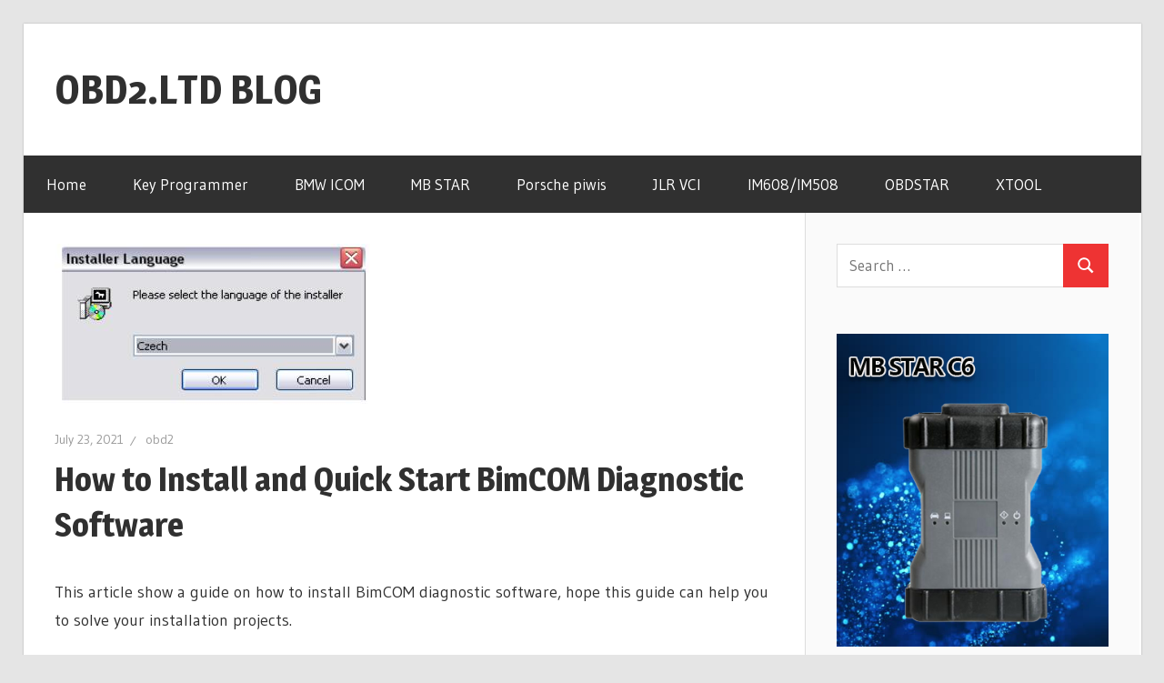

--- FILE ---
content_type: text/html; charset=UTF-8
request_url: https://blog.obd2.ltd/how-to-install-and-quick-start-bimcom-diagnostic-software-2/
body_size: 52821
content:
<!DOCTYPE html>
<html lang="en-US" xmlns:fb="https://www.facebook.com/2008/fbml" xmlns:addthis="https://www.addthis.com/help/api-spec" >

<head>
<meta charset="UTF-8">
<meta name="viewport" content="width=device-width, initial-scale=1">
<link rel="profile" href="http://gmpg.org/xfn/11">
<link rel="pingback" href="https://blog.obd2.ltd/xmlrpc.php">

<script
  type="text/javascript"
  src="https://app.termly.io/resource-blocker/7d78d2a1-862d-496b-bbef-13e54079511e?autoBlock=on"
></script>

<title>How to Install and Quick Start BimCOM Diagnostic Software &#8211; OBD2.LTD BLOG</title>
<meta name='robots' content='max-image-preview:large' />
	<style>img:is([sizes="auto" i], [sizes^="auto," i]) { contain-intrinsic-size: 3000px 1500px }</style>
	<link rel='dns-prefetch' href='//s7.addthis.com' />
<link rel='dns-prefetch' href='//fonts.googleapis.com' />
<link rel="alternate" type="application/rss+xml" title="OBD2.LTD BLOG &raquo; Feed" href="https://blog.obd2.ltd/feed/" />
<link rel="alternate" type="application/rss+xml" title="OBD2.LTD BLOG &raquo; Comments Feed" href="https://blog.obd2.ltd/comments/feed/" />
<link rel="alternate" type="application/rss+xml" title="OBD2.LTD BLOG &raquo; How to Install and Quick Start BimCOM Diagnostic Software Comments Feed" href="https://blog.obd2.ltd/how-to-install-and-quick-start-bimcom-diagnostic-software-2/feed/" />
<script type="text/javascript">
/* <![CDATA[ */
window._wpemojiSettings = {"baseUrl":"https:\/\/s.w.org\/images\/core\/emoji\/16.0.1\/72x72\/","ext":".png","svgUrl":"https:\/\/s.w.org\/images\/core\/emoji\/16.0.1\/svg\/","svgExt":".svg","source":{"concatemoji":"https:\/\/blog.obd2.ltd\/wp-includes\/js\/wp-emoji-release.min.js?ver=6.8.2"}};
/*! This file is auto-generated */
!function(s,n){var o,i,e;function c(e){try{var t={supportTests:e,timestamp:(new Date).valueOf()};sessionStorage.setItem(o,JSON.stringify(t))}catch(e){}}function p(e,t,n){e.clearRect(0,0,e.canvas.width,e.canvas.height),e.fillText(t,0,0);var t=new Uint32Array(e.getImageData(0,0,e.canvas.width,e.canvas.height).data),a=(e.clearRect(0,0,e.canvas.width,e.canvas.height),e.fillText(n,0,0),new Uint32Array(e.getImageData(0,0,e.canvas.width,e.canvas.height).data));return t.every(function(e,t){return e===a[t]})}function u(e,t){e.clearRect(0,0,e.canvas.width,e.canvas.height),e.fillText(t,0,0);for(var n=e.getImageData(16,16,1,1),a=0;a<n.data.length;a++)if(0!==n.data[a])return!1;return!0}function f(e,t,n,a){switch(t){case"flag":return n(e,"\ud83c\udff3\ufe0f\u200d\u26a7\ufe0f","\ud83c\udff3\ufe0f\u200b\u26a7\ufe0f")?!1:!n(e,"\ud83c\udde8\ud83c\uddf6","\ud83c\udde8\u200b\ud83c\uddf6")&&!n(e,"\ud83c\udff4\udb40\udc67\udb40\udc62\udb40\udc65\udb40\udc6e\udb40\udc67\udb40\udc7f","\ud83c\udff4\u200b\udb40\udc67\u200b\udb40\udc62\u200b\udb40\udc65\u200b\udb40\udc6e\u200b\udb40\udc67\u200b\udb40\udc7f");case"emoji":return!a(e,"\ud83e\udedf")}return!1}function g(e,t,n,a){var r="undefined"!=typeof WorkerGlobalScope&&self instanceof WorkerGlobalScope?new OffscreenCanvas(300,150):s.createElement("canvas"),o=r.getContext("2d",{willReadFrequently:!0}),i=(o.textBaseline="top",o.font="600 32px Arial",{});return e.forEach(function(e){i[e]=t(o,e,n,a)}),i}function t(e){var t=s.createElement("script");t.src=e,t.defer=!0,s.head.appendChild(t)}"undefined"!=typeof Promise&&(o="wpEmojiSettingsSupports",i=["flag","emoji"],n.supports={everything:!0,everythingExceptFlag:!0},e=new Promise(function(e){s.addEventListener("DOMContentLoaded",e,{once:!0})}),new Promise(function(t){var n=function(){try{var e=JSON.parse(sessionStorage.getItem(o));if("object"==typeof e&&"number"==typeof e.timestamp&&(new Date).valueOf()<e.timestamp+604800&&"object"==typeof e.supportTests)return e.supportTests}catch(e){}return null}();if(!n){if("undefined"!=typeof Worker&&"undefined"!=typeof OffscreenCanvas&&"undefined"!=typeof URL&&URL.createObjectURL&&"undefined"!=typeof Blob)try{var e="postMessage("+g.toString()+"("+[JSON.stringify(i),f.toString(),p.toString(),u.toString()].join(",")+"));",a=new Blob([e],{type:"text/javascript"}),r=new Worker(URL.createObjectURL(a),{name:"wpTestEmojiSupports"});return void(r.onmessage=function(e){c(n=e.data),r.terminate(),t(n)})}catch(e){}c(n=g(i,f,p,u))}t(n)}).then(function(e){for(var t in e)n.supports[t]=e[t],n.supports.everything=n.supports.everything&&n.supports[t],"flag"!==t&&(n.supports.everythingExceptFlag=n.supports.everythingExceptFlag&&n.supports[t]);n.supports.everythingExceptFlag=n.supports.everythingExceptFlag&&!n.supports.flag,n.DOMReady=!1,n.readyCallback=function(){n.DOMReady=!0}}).then(function(){return e}).then(function(){var e;n.supports.everything||(n.readyCallback(),(e=n.source||{}).concatemoji?t(e.concatemoji):e.wpemoji&&e.twemoji&&(t(e.twemoji),t(e.wpemoji)))}))}((window,document),window._wpemojiSettings);
/* ]]> */
</script>
<link rel='stylesheet' id='wellington-theme-fonts-css' href='https://fonts.googleapis.com/css?family=Gudea%3A400%2C400italic%2C700%2C700italic%7CMagra%3A400%2C400italic%2C700%2C700italic&#038;subset=latin%2Clatin-ext&#038;display=swap&#038;ver=20201110' type='text/css' media='all' />
<style id='wp-emoji-styles-inline-css' type='text/css'>

	img.wp-smiley, img.emoji {
		display: inline !important;
		border: none !important;
		box-shadow: none !important;
		height: 1em !important;
		width: 1em !important;
		margin: 0 0.07em !important;
		vertical-align: -0.1em !important;
		background: none !important;
		padding: 0 !important;
	}
</style>
<link rel='stylesheet' id='wp-block-library-css' href='https://blog.obd2.ltd/wp-includes/css/dist/block-library/style.min.css?ver=6.8.2' type='text/css' media='all' />
<style id='classic-theme-styles-inline-css' type='text/css'>
/*! This file is auto-generated */
.wp-block-button__link{color:#fff;background-color:#32373c;border-radius:9999px;box-shadow:none;text-decoration:none;padding:calc(.667em + 2px) calc(1.333em + 2px);font-size:1.125em}.wp-block-file__button{background:#32373c;color:#fff;text-decoration:none}
</style>
<style id='global-styles-inline-css' type='text/css'>
:root{--wp--preset--aspect-ratio--square: 1;--wp--preset--aspect-ratio--4-3: 4/3;--wp--preset--aspect-ratio--3-4: 3/4;--wp--preset--aspect-ratio--3-2: 3/2;--wp--preset--aspect-ratio--2-3: 2/3;--wp--preset--aspect-ratio--16-9: 16/9;--wp--preset--aspect-ratio--9-16: 9/16;--wp--preset--color--black: #000000;--wp--preset--color--cyan-bluish-gray: #abb8c3;--wp--preset--color--white: #ffffff;--wp--preset--color--pale-pink: #f78da7;--wp--preset--color--vivid-red: #cf2e2e;--wp--preset--color--luminous-vivid-orange: #ff6900;--wp--preset--color--luminous-vivid-amber: #fcb900;--wp--preset--color--light-green-cyan: #7bdcb5;--wp--preset--color--vivid-green-cyan: #00d084;--wp--preset--color--pale-cyan-blue: #8ed1fc;--wp--preset--color--vivid-cyan-blue: #0693e3;--wp--preset--color--vivid-purple: #9b51e0;--wp--preset--color--primary: #ee3333;--wp--preset--color--secondary: #d51a1a;--wp--preset--color--tertiary: #bb0000;--wp--preset--color--accent: #3333ee;--wp--preset--color--highlight: #eeee33;--wp--preset--color--light-gray: #fafafa;--wp--preset--color--gray: #999999;--wp--preset--color--dark-gray: #303030;--wp--preset--gradient--vivid-cyan-blue-to-vivid-purple: linear-gradient(135deg,rgba(6,147,227,1) 0%,rgb(155,81,224) 100%);--wp--preset--gradient--light-green-cyan-to-vivid-green-cyan: linear-gradient(135deg,rgb(122,220,180) 0%,rgb(0,208,130) 100%);--wp--preset--gradient--luminous-vivid-amber-to-luminous-vivid-orange: linear-gradient(135deg,rgba(252,185,0,1) 0%,rgba(255,105,0,1) 100%);--wp--preset--gradient--luminous-vivid-orange-to-vivid-red: linear-gradient(135deg,rgba(255,105,0,1) 0%,rgb(207,46,46) 100%);--wp--preset--gradient--very-light-gray-to-cyan-bluish-gray: linear-gradient(135deg,rgb(238,238,238) 0%,rgb(169,184,195) 100%);--wp--preset--gradient--cool-to-warm-spectrum: linear-gradient(135deg,rgb(74,234,220) 0%,rgb(151,120,209) 20%,rgb(207,42,186) 40%,rgb(238,44,130) 60%,rgb(251,105,98) 80%,rgb(254,248,76) 100%);--wp--preset--gradient--blush-light-purple: linear-gradient(135deg,rgb(255,206,236) 0%,rgb(152,150,240) 100%);--wp--preset--gradient--blush-bordeaux: linear-gradient(135deg,rgb(254,205,165) 0%,rgb(254,45,45) 50%,rgb(107,0,62) 100%);--wp--preset--gradient--luminous-dusk: linear-gradient(135deg,rgb(255,203,112) 0%,rgb(199,81,192) 50%,rgb(65,88,208) 100%);--wp--preset--gradient--pale-ocean: linear-gradient(135deg,rgb(255,245,203) 0%,rgb(182,227,212) 50%,rgb(51,167,181) 100%);--wp--preset--gradient--electric-grass: linear-gradient(135deg,rgb(202,248,128) 0%,rgb(113,206,126) 100%);--wp--preset--gradient--midnight: linear-gradient(135deg,rgb(2,3,129) 0%,rgb(40,116,252) 100%);--wp--preset--font-size--small: 13px;--wp--preset--font-size--medium: 20px;--wp--preset--font-size--large: 36px;--wp--preset--font-size--x-large: 42px;--wp--preset--spacing--20: 0.44rem;--wp--preset--spacing--30: 0.67rem;--wp--preset--spacing--40: 1rem;--wp--preset--spacing--50: 1.5rem;--wp--preset--spacing--60: 2.25rem;--wp--preset--spacing--70: 3.38rem;--wp--preset--spacing--80: 5.06rem;--wp--preset--shadow--natural: 6px 6px 9px rgba(0, 0, 0, 0.2);--wp--preset--shadow--deep: 12px 12px 50px rgba(0, 0, 0, 0.4);--wp--preset--shadow--sharp: 6px 6px 0px rgba(0, 0, 0, 0.2);--wp--preset--shadow--outlined: 6px 6px 0px -3px rgba(255, 255, 255, 1), 6px 6px rgba(0, 0, 0, 1);--wp--preset--shadow--crisp: 6px 6px 0px rgba(0, 0, 0, 1);}:where(.is-layout-flex){gap: 0.5em;}:where(.is-layout-grid){gap: 0.5em;}body .is-layout-flex{display: flex;}.is-layout-flex{flex-wrap: wrap;align-items: center;}.is-layout-flex > :is(*, div){margin: 0;}body .is-layout-grid{display: grid;}.is-layout-grid > :is(*, div){margin: 0;}:where(.wp-block-columns.is-layout-flex){gap: 2em;}:where(.wp-block-columns.is-layout-grid){gap: 2em;}:where(.wp-block-post-template.is-layout-flex){gap: 1.25em;}:where(.wp-block-post-template.is-layout-grid){gap: 1.25em;}.has-black-color{color: var(--wp--preset--color--black) !important;}.has-cyan-bluish-gray-color{color: var(--wp--preset--color--cyan-bluish-gray) !important;}.has-white-color{color: var(--wp--preset--color--white) !important;}.has-pale-pink-color{color: var(--wp--preset--color--pale-pink) !important;}.has-vivid-red-color{color: var(--wp--preset--color--vivid-red) !important;}.has-luminous-vivid-orange-color{color: var(--wp--preset--color--luminous-vivid-orange) !important;}.has-luminous-vivid-amber-color{color: var(--wp--preset--color--luminous-vivid-amber) !important;}.has-light-green-cyan-color{color: var(--wp--preset--color--light-green-cyan) !important;}.has-vivid-green-cyan-color{color: var(--wp--preset--color--vivid-green-cyan) !important;}.has-pale-cyan-blue-color{color: var(--wp--preset--color--pale-cyan-blue) !important;}.has-vivid-cyan-blue-color{color: var(--wp--preset--color--vivid-cyan-blue) !important;}.has-vivid-purple-color{color: var(--wp--preset--color--vivid-purple) !important;}.has-black-background-color{background-color: var(--wp--preset--color--black) !important;}.has-cyan-bluish-gray-background-color{background-color: var(--wp--preset--color--cyan-bluish-gray) !important;}.has-white-background-color{background-color: var(--wp--preset--color--white) !important;}.has-pale-pink-background-color{background-color: var(--wp--preset--color--pale-pink) !important;}.has-vivid-red-background-color{background-color: var(--wp--preset--color--vivid-red) !important;}.has-luminous-vivid-orange-background-color{background-color: var(--wp--preset--color--luminous-vivid-orange) !important;}.has-luminous-vivid-amber-background-color{background-color: var(--wp--preset--color--luminous-vivid-amber) !important;}.has-light-green-cyan-background-color{background-color: var(--wp--preset--color--light-green-cyan) !important;}.has-vivid-green-cyan-background-color{background-color: var(--wp--preset--color--vivid-green-cyan) !important;}.has-pale-cyan-blue-background-color{background-color: var(--wp--preset--color--pale-cyan-blue) !important;}.has-vivid-cyan-blue-background-color{background-color: var(--wp--preset--color--vivid-cyan-blue) !important;}.has-vivid-purple-background-color{background-color: var(--wp--preset--color--vivid-purple) !important;}.has-black-border-color{border-color: var(--wp--preset--color--black) !important;}.has-cyan-bluish-gray-border-color{border-color: var(--wp--preset--color--cyan-bluish-gray) !important;}.has-white-border-color{border-color: var(--wp--preset--color--white) !important;}.has-pale-pink-border-color{border-color: var(--wp--preset--color--pale-pink) !important;}.has-vivid-red-border-color{border-color: var(--wp--preset--color--vivid-red) !important;}.has-luminous-vivid-orange-border-color{border-color: var(--wp--preset--color--luminous-vivid-orange) !important;}.has-luminous-vivid-amber-border-color{border-color: var(--wp--preset--color--luminous-vivid-amber) !important;}.has-light-green-cyan-border-color{border-color: var(--wp--preset--color--light-green-cyan) !important;}.has-vivid-green-cyan-border-color{border-color: var(--wp--preset--color--vivid-green-cyan) !important;}.has-pale-cyan-blue-border-color{border-color: var(--wp--preset--color--pale-cyan-blue) !important;}.has-vivid-cyan-blue-border-color{border-color: var(--wp--preset--color--vivid-cyan-blue) !important;}.has-vivid-purple-border-color{border-color: var(--wp--preset--color--vivid-purple) !important;}.has-vivid-cyan-blue-to-vivid-purple-gradient-background{background: var(--wp--preset--gradient--vivid-cyan-blue-to-vivid-purple) !important;}.has-light-green-cyan-to-vivid-green-cyan-gradient-background{background: var(--wp--preset--gradient--light-green-cyan-to-vivid-green-cyan) !important;}.has-luminous-vivid-amber-to-luminous-vivid-orange-gradient-background{background: var(--wp--preset--gradient--luminous-vivid-amber-to-luminous-vivid-orange) !important;}.has-luminous-vivid-orange-to-vivid-red-gradient-background{background: var(--wp--preset--gradient--luminous-vivid-orange-to-vivid-red) !important;}.has-very-light-gray-to-cyan-bluish-gray-gradient-background{background: var(--wp--preset--gradient--very-light-gray-to-cyan-bluish-gray) !important;}.has-cool-to-warm-spectrum-gradient-background{background: var(--wp--preset--gradient--cool-to-warm-spectrum) !important;}.has-blush-light-purple-gradient-background{background: var(--wp--preset--gradient--blush-light-purple) !important;}.has-blush-bordeaux-gradient-background{background: var(--wp--preset--gradient--blush-bordeaux) !important;}.has-luminous-dusk-gradient-background{background: var(--wp--preset--gradient--luminous-dusk) !important;}.has-pale-ocean-gradient-background{background: var(--wp--preset--gradient--pale-ocean) !important;}.has-electric-grass-gradient-background{background: var(--wp--preset--gradient--electric-grass) !important;}.has-midnight-gradient-background{background: var(--wp--preset--gradient--midnight) !important;}.has-small-font-size{font-size: var(--wp--preset--font-size--small) !important;}.has-medium-font-size{font-size: var(--wp--preset--font-size--medium) !important;}.has-large-font-size{font-size: var(--wp--preset--font-size--large) !important;}.has-x-large-font-size{font-size: var(--wp--preset--font-size--x-large) !important;}
:where(.wp-block-post-template.is-layout-flex){gap: 1.25em;}:where(.wp-block-post-template.is-layout-grid){gap: 1.25em;}
:where(.wp-block-columns.is-layout-flex){gap: 2em;}:where(.wp-block-columns.is-layout-grid){gap: 2em;}
:root :where(.wp-block-pullquote){font-size: 1.5em;line-height: 1.6;}
</style>
<link rel='stylesheet' id='wellington-stylesheet-css' href='https://blog.obd2.ltd/wp-content/themes/wellington/style.css?ver=2.1.8' type='text/css' media='all' />
<style id='wellington-stylesheet-inline-css' type='text/css'>
.site-description { position: absolute; clip: rect(1px, 1px, 1px, 1px); width: 1px; height: 1px; overflow: hidden; }
</style>
<link rel='stylesheet' id='wellington-safari-flexbox-fixes-css' href='https://blog.obd2.ltd/wp-content/themes/wellington/assets/css/safari-flexbox-fixes.css?ver=20200420' type='text/css' media='all' />
<style id='akismet-widget-style-inline-css' type='text/css'>

			.a-stats {
				--akismet-color-mid-green: #357b49;
				--akismet-color-white: #fff;
				--akismet-color-light-grey: #f6f7f7;

				max-width: 350px;
				width: auto;
			}

			.a-stats * {
				all: unset;
				box-sizing: border-box;
			}

			.a-stats strong {
				font-weight: 600;
			}

			.a-stats a.a-stats__link,
			.a-stats a.a-stats__link:visited,
			.a-stats a.a-stats__link:active {
				background: var(--akismet-color-mid-green);
				border: none;
				box-shadow: none;
				border-radius: 8px;
				color: var(--akismet-color-white);
				cursor: pointer;
				display: block;
				font-family: -apple-system, BlinkMacSystemFont, 'Segoe UI', 'Roboto', 'Oxygen-Sans', 'Ubuntu', 'Cantarell', 'Helvetica Neue', sans-serif;
				font-weight: 500;
				padding: 12px;
				text-align: center;
				text-decoration: none;
				transition: all 0.2s ease;
			}

			/* Extra specificity to deal with TwentyTwentyOne focus style */
			.widget .a-stats a.a-stats__link:focus {
				background: var(--akismet-color-mid-green);
				color: var(--akismet-color-white);
				text-decoration: none;
			}

			.a-stats a.a-stats__link:hover {
				filter: brightness(110%);
				box-shadow: 0 4px 12px rgba(0, 0, 0, 0.06), 0 0 2px rgba(0, 0, 0, 0.16);
			}

			.a-stats .count {
				color: var(--akismet-color-white);
				display: block;
				font-size: 1.5em;
				line-height: 1.4;
				padding: 0 13px;
				white-space: nowrap;
			}
		
</style>
<link rel='stylesheet' id='addthis_all_pages-css' href='https://blog.obd2.ltd/wp-content/plugins/addthis/frontend/build/addthis_wordpress_public.min.css?ver=6.8.2' type='text/css' media='all' />
<!--[if lt IE 9]>
<script type="text/javascript" src="https://blog.obd2.ltd/wp-content/themes/wellington/assets/js/html5shiv.min.js?ver=3.7.3" id="html5shiv-js"></script>
<![endif]-->
<script type="text/javascript" src="https://blog.obd2.ltd/wp-content/themes/wellington/assets/js/svgxuse.min.js?ver=1.2.6" id="svgxuse-js"></script>
<script type="text/javascript" src="https://s7.addthis.com/js/300/addthis_widget.js?ver=6.8.2#pubid=wp-5145057572a30d0306c6c05069f8ca1e" id="addthis_widget-js"></script>
<link rel="https://api.w.org/" href="https://blog.obd2.ltd/wp-json/" /><link rel="alternate" title="JSON" type="application/json" href="https://blog.obd2.ltd/wp-json/wp/v2/posts/310" /><link rel="EditURI" type="application/rsd+xml" title="RSD" href="https://blog.obd2.ltd/xmlrpc.php?rsd" />
<meta name="generator" content="WordPress 6.8.2" />
<link rel="canonical" href="https://blog.obd2.ltd/how-to-install-and-quick-start-bimcom-diagnostic-software-2/" />
<link rel='shortlink' href='https://blog.obd2.ltd/?p=310' />
<link rel="alternate" title="oEmbed (JSON)" type="application/json+oembed" href="https://blog.obd2.ltd/wp-json/oembed/1.0/embed?url=https%3A%2F%2Fblog.obd2.ltd%2Fhow-to-install-and-quick-start-bimcom-diagnostic-software-2%2F" />
<link rel="alternate" title="oEmbed (XML)" type="text/xml+oembed" href="https://blog.obd2.ltd/wp-json/oembed/1.0/embed?url=https%3A%2F%2Fblog.obd2.ltd%2Fhow-to-install-and-quick-start-bimcom-diagnostic-software-2%2F&#038;format=xml" />
<script data-cfasync="false" type="text/javascript">if (window.addthis_product === undefined) { window.addthis_product = "wpp"; } if (window.wp_product_version === undefined) { window.wp_product_version = "wpp-6.2.7"; } if (window.addthis_share === undefined) { window.addthis_share = {}; } if (window.addthis_config === undefined) { window.addthis_config = {"data_track_clickback":true,"ignore_server_config":true,"ui_atversion":300}; } if (window.addthis_layers === undefined) { window.addthis_layers = {}; } if (window.addthis_layers_tools === undefined) { window.addthis_layers_tools = []; } else {  } if (window.addthis_plugin_info === undefined) { window.addthis_plugin_info = {"info_status":"enabled","cms_name":"WordPress","plugin_name":"Share Buttons by AddThis","plugin_version":"6.2.7","plugin_mode":"WordPress","anonymous_profile_id":"wp-5145057572a30d0306c6c05069f8ca1e","page_info":{"template":"posts","post_type":""},"sharing_enabled_on_post_via_metabox":false}; } 
                    (function() {
                      var first_load_interval_id = setInterval(function () {
                        if (typeof window.addthis !== 'undefined') {
                          window.clearInterval(first_load_interval_id);
                          if (typeof window.addthis_layers !== 'undefined' && Object.getOwnPropertyNames(window.addthis_layers).length > 0) {
                            window.addthis.layers(window.addthis_layers);
                          }
                          if (Array.isArray(window.addthis_layers_tools)) {
                            for (i = 0; i < window.addthis_layers_tools.length; i++) {
                              window.addthis.layers(window.addthis_layers_tools[i]);
                            }
                          }
                        }
                     },1000)
                    }());
                </script>
<!-- Google tag (gtag.js) -->
<script async src="https://www.googletagmanager.com/gtag/js?id=G-CE0SJTYHZY"></script>
<script>
  window.dataLayer = window.dataLayer || [];
  function gtag(){dataLayer.push(arguments);}
  gtag('js', new Date());

  gtag('config', 'G-CE0SJTYHZY');
</script>

</head>

<body class="wp-singular post-template-default single single-post postid-310 single-format-standard wp-embed-responsive wp-theme-wellington post-layout-one-column">

	
	<div id="header-top" class="header-bar-wrap"></div>

	<div id="page" class="hfeed site">

		<a class="skip-link screen-reader-text" href="#content">Skip to content</a>

		
		<header id="masthead" class="site-header clearfix" role="banner">

			<div class="header-main container clearfix">

				<div id="logo" class="site-branding clearfix">

										
			<p class="site-title"><a href="https://blog.obd2.ltd/" rel="home">OBD2.LTD BLOG</a></p>

							
			<p class="site-description">OBD2.ltd OFFICIAL BLOG</p>

		
				</div><!-- .site-branding -->

				<div class="header-widgets clearfix">

					
				</div><!-- .header-widgets -->

			</div><!-- .header-main -->

			

	<div id="main-navigation-wrap" class="primary-navigation-wrap">

		
		<button class="primary-menu-toggle menu-toggle" aria-controls="primary-menu" aria-expanded="false" >
			<svg class="icon icon-menu" aria-hidden="true" role="img"> <use xlink:href="https://blog.obd2.ltd/wp-content/themes/wellington/assets/icons/genericons-neue.svg#menu"></use> </svg><svg class="icon icon-close" aria-hidden="true" role="img"> <use xlink:href="https://blog.obd2.ltd/wp-content/themes/wellington/assets/icons/genericons-neue.svg#close"></use> </svg>			<span class="menu-toggle-text">Navigation</span>
		</button>

		<div class="primary-navigation">

			<nav id="site-navigation" class="main-navigation" role="navigation"  aria-label="Primary Menu">

				<ul id="primary-menu" class="menu"><li id="menu-item-16" class="menu-item menu-item-type-custom menu-item-object-custom menu-item-home menu-item-16"><a href="https://blog.obd2.ltd/">Home</a></li>
<li id="menu-item-18" class="menu-item menu-item-type-custom menu-item-object-custom menu-item-18"><a href="https://www.obd2.ltd/category-8-b0-Car-Key-Programmer.html">Key Programmer</a></li>
<li id="menu-item-19" class="menu-item menu-item-type-custom menu-item-object-custom menu-item-19"><a href="https://www.obd2.ltd/category-162-b0-BMW-ICOM-Tools.html">BMW ICOM</a></li>
<li id="menu-item-21" class="menu-item menu-item-type-custom menu-item-object-custom menu-item-21"><a href="https://www.obd2.ltd/category-163-b0-Mb-Star-Tools.html">MB STAR</a></li>
<li id="menu-item-20" class="menu-item menu-item-type-custom menu-item-object-custom menu-item-20"><a href="https://www.obd2.ltd/category-213-b0-Porsche-Piwis-Tester.html">Porsche piwis</a></li>
<li id="menu-item-22" class="menu-item menu-item-type-custom menu-item-object-custom menu-item-22"><a href="https://www.obd2.ltd/category-209-b0-JLR-Diagnostic-Tools.html">JLR VCI</a></li>
<li id="menu-item-24" class="menu-item menu-item-type-custom menu-item-object-custom menu-item-24"><a href="https://www.obd2.ltd/category-37-b0-Autel.html">IM608/IM508</a></li>
<li id="menu-item-25" class="menu-item menu-item-type-custom menu-item-object-custom menu-item-25"><a href="https://www.obd2.ltd/category-189-b0-Obdstar.html">OBDSTAR</a></li>
<li id="menu-item-26" class="menu-item menu-item-type-custom menu-item-object-custom menu-item-26"><a href="https://www.obd2.ltd/category-190-b0-Xtool.html">XTOOL</a></li>
</ul>			</nav><!-- #site-navigation -->

		</div><!-- .primary-navigation -->

	</div>



		</header><!-- #masthead -->

		
		
		
		
		<div id="content" class="site-content container clearfix">

	<section id="primary" class="content-single content-area">
		<main id="main" class="site-main" role="main">

		
<article id="post-310" class="post-310 post type-post status-publish format-standard has-post-thumbnail hentry category-automobile-repair-software tag-bimcom-diagnostic-software">

	<img width="347" height="180" src="https://blog.obd2.ltd/wp-content/uploads/sites/2/2021/08/How-to-Install-and-Quick-Start-BimCOM-Diagnostic-Software-1.jpg" class="attachment-post-thumbnail size-post-thumbnail wp-post-image" alt="" decoding="async" fetchpriority="high" srcset="https://blog.obd2.ltd/wp-content/uploads/sites/2/2021/08/How-to-Install-and-Quick-Start-BimCOM-Diagnostic-Software-1.jpg 347w, https://blog.obd2.ltd/wp-content/uploads/sites/2/2021/08/How-to-Install-and-Quick-Start-BimCOM-Diagnostic-Software-1-300x156.jpg 300w" sizes="(max-width: 347px) 100vw, 347px" />
	<header class="entry-header">

		<div class="entry-meta"><span class="meta-date"><a href="https://blog.obd2.ltd/how-to-install-and-quick-start-bimcom-diagnostic-software-2/" title="2:11 pm" rel="bookmark"><time class="entry-date published updated" datetime="2021-07-23T14:11:43+00:00">July 23, 2021</time></a></span><span class="meta-author"> <span class="author vcard"><a class="url fn n" href="https://blog.obd2.ltd/author/obd2/" title="View all posts by obd2" rel="author">obd2</a></span></span></div>
		<h1 class="entry-title">How to Install and Quick Start BimCOM Diagnostic Software</h1>
	</header><!-- .entry-header -->

	<div class="entry-content clearfix">

		<div class="at-above-post addthis_tool" data-url="https://blog.obd2.ltd/how-to-install-and-quick-start-bimcom-diagnostic-software-2/"></div><p>This article show a guide on how to install BimCOM diagnostic software, hope this guide can help you to solve your installation projects.</p>
<p>&nbsp;</p>
<p><strong>Download BimCOM software</strong></p>
<blockquote class="wp-embedded-content" data-secret="HXQGJ2tYBg"><p><a href="https://blog.obd2.ltd/bimcom-for-bmwmini-diagnostic-software-free-download/">BimCOM For BMWMini Diagnostic software Free Download</a></p></blockquote>
<p><iframe class="wp-embedded-content" sandbox="allow-scripts" security="restricted" style="position: absolute; clip: rect(1px, 1px, 1px, 1px);" title="&#8220;BimCOM For BMWMini Diagnostic software Free Download&#8221; &#8212; OBD2.LTD BLOG" src="https://blog.obd2.ltd/bimcom-for-bmwmini-diagnostic-software-free-download/embed/#?secret=V9LeCQ9Bkt#?secret=HXQGJ2tYBg" data-secret="HXQGJ2tYBg" width="600" height="338" frameborder="0" marginwidth="0" marginheight="0" scrolling="no"></iframe></p>
<p><strong>Procedures：</strong></p>
<p>Insert attached CD to your CD-ROM</p>
<p>Run installation file BimCOMSetup.exe</p>
<p>Choose language of installer</p>
<p><img decoding="async" class="alignnone size-full wp-image-302" src="https://blog.obd2.ltd/wp-content/uploads/sites/2/2021/08/How-to-Install-and-Quick-Start-BimCOM-Diagnostic-Software-1.jpg" alt="" width="347" height="180" srcset="https://blog.obd2.ltd/wp-content/uploads/sites/2/2021/08/How-to-Install-and-Quick-Start-BimCOM-Diagnostic-Software-1.jpg 347w, https://blog.obd2.ltd/wp-content/uploads/sites/2/2021/08/How-to-Install-and-Quick-Start-BimCOM-Diagnostic-Software-1-300x156.jpg 300w" sizes="(max-width: 347px) 100vw, 347px" /></p>
<p>Choose your destination folder for BimCOM</p>
<p><img loading="lazy" decoding="async" class="alignnone size-full wp-image-301" src="https://blog.obd2.ltd/wp-content/uploads/sites/2/2021/08/How-to-Install-and-Quick-Start-BimCOM-Diagnostic-Software-2.jpg" alt="" width="649" height="344" srcset="https://blog.obd2.ltd/wp-content/uploads/sites/2/2021/08/How-to-Install-and-Quick-Start-BimCOM-Diagnostic-Software-2.jpg 649w, https://blog.obd2.ltd/wp-content/uploads/sites/2/2021/08/How-to-Install-and-Quick-Start-BimCOM-Diagnostic-Software-2-300x159.jpg 300w" sizes="auto, (max-width: 649px) 100vw, 649px" /></p>
<p>BimCOM interface drivers are automatically updated during BimCOM installation. When prompted to install„unsigned“ drivers, click on „Install this driver software anyway“ (Microsoft® Windows® 7) or „ContinueAnyway“ (Microsoft® Windows® XP. )</p>
<p><img loading="lazy" decoding="async" class="alignnone size-large wp-image-300" src="https://blog.obd2.ltd/wp-content/uploads/sites/2/2021/08/How-to-Install-and-Quick-Start-BimCOM-Diagnostic-Software-3-1024x345.jpg" alt="" width="1024" height="345" srcset="https://blog.obd2.ltd/wp-content/uploads/sites/2/2021/08/How-to-Install-and-Quick-Start-BimCOM-Diagnostic-Software-3-1024x345.jpg 1024w, https://blog.obd2.ltd/wp-content/uploads/sites/2/2021/08/How-to-Install-and-Quick-Start-BimCOM-Diagnostic-Software-3-300x101.jpg 300w, https://blog.obd2.ltd/wp-content/uploads/sites/2/2021/08/How-to-Install-and-Quick-Start-BimCOM-Diagnostic-Software-3-768x259.jpg 768w, https://blog.obd2.ltd/wp-content/uploads/sites/2/2021/08/How-to-Install-and-Quick-Start-BimCOM-Diagnostic-Software-3.jpg 1153w" sizes="auto, (max-width: 1024px) 100vw, 1024px" /></p>
<p>Microsoft® Windows® will automatically install drivers when you plug-in the BimCOM interface to USB port.You should not be connected to a vehicle until now.</p>
<p>&nbsp;</p>
<p>Connect BimCOM to the vehicle – starting with diagnosis.</p>
<p>Connect the BimCOM interface to your computer. LED indicator should start blinking.</p>
<p>Connect BimCOM to OBD-II connector in the vehicle.If you cannot find location of the OBD-II connector, you can use BimCOM location image database,available under OBD-II Connector location from main menu:</p>
<p><img loading="lazy" decoding="async" class="alignnone size-large wp-image-299" src="https://blog.obd2.ltd/wp-content/uploads/sites/2/2021/08/How-to-Install-and-Quick-Start-BimCOM-Diagnostic-Software-4-1024x232.jpg" alt="" width="1024" height="232" srcset="https://blog.obd2.ltd/wp-content/uploads/sites/2/2021/08/How-to-Install-and-Quick-Start-BimCOM-Diagnostic-Software-4-1024x232.jpg 1024w, https://blog.obd2.ltd/wp-content/uploads/sites/2/2021/08/How-to-Install-and-Quick-Start-BimCOM-Diagnostic-Software-4-300x68.jpg 300w, https://blog.obd2.ltd/wp-content/uploads/sites/2/2021/08/How-to-Install-and-Quick-Start-BimCOM-Diagnostic-Software-4-768x174.jpg 768w, https://blog.obd2.ltd/wp-content/uploads/sites/2/2021/08/How-to-Install-and-Quick-Start-BimCOM-Diagnostic-Software-4-1536x348.jpg 1536w, https://blog.obd2.ltd/wp-content/uploads/sites/2/2021/08/How-to-Install-and-Quick-Start-BimCOM-Diagnostic-Software-4.jpg 1644w" sizes="auto, (max-width: 1024px) 100vw, 1024px" /></p>
<p>Set-up BimCOM application</p>
<p>Select Settings from BimCOM main menu and configureBimCOM interface port. If no ports are shown, click Refreshbutton. Then choose appropriate port and click on Test Interfaceto make sure everything is OK. Then you should see updatedinterface information. Now click on Apply changes or Savechanges button to save changes and return to main menu.</p>
<p><img loading="lazy" decoding="async" class="alignnone size-full wp-image-298" src="https://blog.obd2.ltd/wp-content/uploads/sites/2/2021/08/How-to-Install-and-Quick-Start-BimCOM-Diagnostic-Software-5.jpg" alt="" width="519" height="273" srcset="https://blog.obd2.ltd/wp-content/uploads/sites/2/2021/08/How-to-Install-and-Quick-Start-BimCOM-Diagnostic-Software-5.jpg 519w, https://blog.obd2.ltd/wp-content/uploads/sites/2/2021/08/How-to-Install-and-Quick-Start-BimCOM-Diagnostic-Software-5-300x158.jpg 300w" sizes="auto, (max-width: 519px) 100vw, 519px" /></p>
<p>Now your computer is ready to connect to control units. In main menu, you can use either direct control unitselection (by clicking on Select Control unit button), or perform Auto-scan, which will list all control unitsinstalled in the vehicle. Make sure you have selected correct model and model year.</p>
<p><img loading="lazy" decoding="async" class="alignnone size-large wp-image-297" src="https://blog.obd2.ltd/wp-content/uploads/sites/2/2021/08/How-to-Install-and-Quick-Start-BimCOM-Diagnostic-Software-6-1024x226.jpg" alt="" width="1024" height="226" srcset="https://blog.obd2.ltd/wp-content/uploads/sites/2/2021/08/How-to-Install-and-Quick-Start-BimCOM-Diagnostic-Software-6-1024x226.jpg 1024w, https://blog.obd2.ltd/wp-content/uploads/sites/2/2021/08/How-to-Install-and-Quick-Start-BimCOM-Diagnostic-Software-6-300x66.jpg 300w, https://blog.obd2.ltd/wp-content/uploads/sites/2/2021/08/How-to-Install-and-Quick-Start-BimCOM-Diagnostic-Software-6-768x169.jpg 768w, https://blog.obd2.ltd/wp-content/uploads/sites/2/2021/08/How-to-Install-and-Quick-Start-BimCOM-Diagnostic-Software-6-1536x339.jpg 1536w, https://blog.obd2.ltd/wp-content/uploads/sites/2/2021/08/How-to-Install-and-Quick-Start-BimCOM-Diagnostic-Software-6.jpg 1624w" sizes="auto, (max-width: 1024px) 100vw, 1024px" /></p>
<!-- AddThis Advanced Settings above via filter on the_content --><!-- AddThis Advanced Settings below via filter on the_content --><!-- AddThis Advanced Settings generic via filter on the_content --><!-- AddThis Share Buttons above via filter on the_content --><!-- AddThis Share Buttons below via filter on the_content --><div class="at-below-post addthis_tool" data-url="https://blog.obd2.ltd/how-to-install-and-quick-start-bimcom-diagnostic-software-2/"></div><!-- AddThis Share Buttons generic via filter on the_content --><div class='yarpp yarpp-related yarpp-related-website yarpp-template-list'>
<!-- YARPP List -->
<h3>Related posts:</h3><ol>
<li><a href="https://blog.obd2.ltd/how-to-install-bmw-inpa-software-on-win-xp-win-7-win-8-win-10/" rel="bookmark" title="How to Install BMW INPA Software on Win XP Win 7 Win 8 Win 10">How to Install BMW INPA Software on Win XP Win 7 Win 8 Win 10 </a></li>
<li><a href="https://blog.obd2.ltd/bimcom-for-bmwmini-diagnostic-software-free-download/" rel="bookmark" title="BimCOM For BMWMini Diagnostic software Free Download">BimCOM For BMWMini Diagnostic software Free Download </a></li>
<li><a href="https://blog.obd2.ltd/globaltis-tis2000-software-free-download-how-to-install/" rel="bookmark" title="GlobalTIS &#038; TIS2000 Software Free Download &#038; How to Install">GlobalTIS &#038; TIS2000 Software Free Download &#038; How to Install </a></li>
<li><a href="https://blog.obd2.ltd/bmw-inpa-6-4-7-6-4-3-software-free-download/" rel="bookmark" title="BMW INPA 6.4.7 6.4.3 Software Free Download">BMW INPA 6.4.7 6.4.3 Software Free Download </a></li>
</ol>
</div>

		
	</div><!-- .entry-content -->

	<footer class="entry-footer">

		
		<div class="entry-categories clearfix">
			<span class="meta-categories">
				<a href="https://blog.obd2.ltd/automobile-repair-software/" rel="category tag">Automobile Repair software</a>			</span>
		</div><!-- .entry-categories -->

				
			<div class="entry-tags clearfix">
				<span class="meta-tags">
					<a href="https://blog.obd2.ltd/tag/bimcom-diagnostic-software/" rel="tag">BimCOM diagnostic software</a>				</span>
			</div><!-- .entry-tags -->

						
	<nav class="navigation post-navigation" aria-label="Posts">
		<h2 class="screen-reader-text">Post navigation</h2>
		<div class="nav-links"><div class="nav-previous"><a href="https://blog.obd2.ltd/how-to-install-and-quick-start-bimcom-diagnostic-software/" rel="prev"><span class="screen-reader-text">Previous Post:</span>How to Install PoCOM Software and Driver</a></div><div class="nav-next"><a href="https://blog.obd2.ltd/how-to-install-valve-harness-for-claas-lexion-700-series-combine/" rel="next"><span class="screen-reader-text">Next Post:</span>How to Install Valve Harness for CLAAS Lexion 700 Series Combine</a></div></div>
	</nav>
	</footer><!-- .entry-footer -->

</article>

<div id="comments" class="comments-area">

	
	
	
		<div id="respond" class="comment-respond">
		<h3 id="reply-title" class="comment-reply-title"><span>Leave a Reply</span> <small><a rel="nofollow" id="cancel-comment-reply-link" href="/how-to-install-and-quick-start-bimcom-diagnostic-software-2/#respond" style="display:none;">Cancel reply</a></small></h3><form action="https://blog.obd2.ltd/wp-comments-post.php" method="post" id="commentform" class="comment-form"><p class="comment-notes"><span id="email-notes">Your email address will not be published.</span> <span class="required-field-message">Required fields are marked <span class="required">*</span></span></p><p class="comment-form-comment"><label for="comment">Comment <span class="required">*</span></label> <textarea id="comment" name="comment" cols="45" rows="8" maxlength="65525" required></textarea></p><p class="comment-form-author"><label for="author">Name <span class="required">*</span></label> <input id="author" name="author" type="text" value="" size="30" maxlength="245" autocomplete="name" required /></p>
<p class="comment-form-email"><label for="email">Email <span class="required">*</span></label> <input id="email" name="email" type="email" value="" size="30" maxlength="100" aria-describedby="email-notes" autocomplete="email" required /></p>
<p class="comment-form-url"><label for="url">Website</label> <input id="url" name="url" type="url" value="" size="30" maxlength="200" autocomplete="url" /></p>
<p class="comment-form-cookies-consent"><input id="wp-comment-cookies-consent" name="wp-comment-cookies-consent" type="checkbox" value="yes" /> <label for="wp-comment-cookies-consent">Save my name, email, and website in this browser for the next time I comment.</label></p>
<p class="form-submit"><input name="submit" type="submit" id="submit" class="submit" value="Post Comment" /> <input type='hidden' name='comment_post_ID' value='310' id='comment_post_ID' />
<input type='hidden' name='comment_parent' id='comment_parent' value='0' />
</p><p style="display: none !important;" class="akismet-fields-container" data-prefix="ak_"><label>&#916;<textarea name="ak_hp_textarea" cols="45" rows="8" maxlength="100"></textarea></label><input type="hidden" id="ak_js_1" name="ak_js" value="187"/><script>document.getElementById( "ak_js_1" ).setAttribute( "value", ( new Date() ).getTime() );</script></p></form>	</div><!-- #respond -->
	
</div><!-- #comments -->

		</main><!-- #main -->
	</section><!-- #primary -->

	
	<section id="secondary" class="sidebar widget-area clearfix" role="complementary">

		<aside id="search-2" class="widget widget_search clearfix">
<form role="search" method="get" class="search-form" action="https://blog.obd2.ltd/">
	<label>
		<span class="screen-reader-text">Search for:</span>
		<input type="search" class="search-field"
			placeholder="Search &hellip;"
			value="" name="s"
			title="Search for:" />
	</label>
	<button type="submit" class="search-submit">
		<svg class="icon icon-search" aria-hidden="true" role="img"> <use xlink:href="https://blog.obd2.ltd/wp-content/themes/wellington/assets/icons/genericons-neue.svg#search"></use> </svg>		<span class="screen-reader-text">Search</span>
	</button>
</form>
</aside><aside id="block-2" class="widget widget_block widget_media_image clearfix">
<figure class="wp-block-image size-full"><a href="https://www.obd2.ltd/goods-84-MB-STAR-C6-Benz-Xentry-Diagnosis-VCI-DOIP-PLUS-lenovo-X220-Laptop.html"><img loading="lazy" decoding="async" width="362" height="415" src="https://blog.obd2.ltd/wp-content/uploads/sites/2/2023/02/mb-star-c6.jpg" alt="" class="wp-image-3878" srcset="https://blog.obd2.ltd/wp-content/uploads/sites/2/2023/02/mb-star-c6.jpg 362w, https://blog.obd2.ltd/wp-content/uploads/sites/2/2023/02/mb-star-c6-262x300.jpg 262w" sizes="auto, (max-width: 362px) 100vw, 362px" /></a></figure>
</aside>
		<aside id="recent-posts-2" class="widget widget_recent_entries clearfix">
		<div class="widget-header"><h3 class="widget-title">Recent Posts</h3></div>
		<ul>
											<li>
					<a href="https://blog.obd2.ltd/how-to-solve-diagnostic-xentry-software-for-benz-missing-actuation-tab/">How to solve Diagnostic Xentry Software for Benz Missing “actuation” Tab</a>
									</li>
											<li>
					<a href="https://blog.obd2.ltd/cummins-insite-pro-the-latest-diagnosis-software/">CUMMINS INSITE 9.3.0 PRO 2026 The Latest Diagnosis Software</a>
									</li>
											<li>
					<a href="https://blog.obd2.ltd/cg-fc200-ecu-programmer-ecu-list-and-how-to-use/">CG FC200 ECU Programmer ECU List and how to use</a>
									</li>
											<li>
					<a href="https://blog.obd2.ltd/the-latest-jpro-professional-software-update/">The latest JPRO Professional 2025 v3 Software Update</a>
									</li>
											<li>
					<a href="https://blog.obd2.ltd/dsp3-odometer-correction-tool-the-best-odometer-repair-equipment/">DSP3+ Odometer Correction Tool The best odometer repair equipment</a>
									</li>
					</ul>

		</aside><aside id="categories-2" class="widget widget_categories clearfix"><div class="widget-header"><h3 class="widget-title">Categories</h3></div>
			<ul>
					<li class="cat-item cat-item-663"><a href="https://blog.obd2.ltd/alfa-trouble-repair/">Alfa Trouble Repair</a>
</li>
	<li class="cat-item cat-item-209"><a href="https://blog.obd2.ltd/audi-trouble-repair/">Audi Trouble Repair</a>
</li>
	<li class="cat-item cat-item-189"><a href="https://blog.obd2.ltd/autel-scanner/">Autel Scanner</a>
</li>
	<li class="cat-item cat-item-647"><a href="https://blog.obd2.ltd/auto-ecu-programmer/">Auto ECU Programmer</a>
</li>
	<li class="cat-item cat-item-13"><a href="https://blog.obd2.ltd/automobile-repair-software/">Automobile Repair software</a>
</li>
	<li class="cat-item cat-item-60"><a href="https://blog.obd2.ltd/benz-trouble-repair/">Benz Trouble Repair</a>
</li>
	<li class="cat-item cat-item-20"><a href="https://blog.obd2.ltd/bmw-trouble-repair/">BMW Trouble Repair</a>
</li>
	<li class="cat-item cat-item-618"><a href="https://blog.obd2.ltd/cadillac-trouble-repair/">Cadillac Trouble Repair</a>
</li>
	<li class="cat-item cat-item-176"><a href="https://blog.obd2.ltd/car-diagnostic-tools/">Car Diagnostic Tools</a>
</li>
	<li class="cat-item cat-item-382"><a href="https://blog.obd2.ltd/car-key-programmer/">Car Key Programmer</a>
</li>
	<li class="cat-item cat-item-186"><a href="https://blog.obd2.ltd/car-trouble-repair/">Car Trouble Repair</a>
</li>
	<li class="cat-item cat-item-889"><a href="https://blog.obd2.ltd/caterpillar-trouble-repair/">Caterpillar Trouble Repair</a>
</li>
	<li class="cat-item cat-item-619"><a href="https://blog.obd2.ltd/chevrolet-trouble-repair/">Chevrolet Trouble Repair</a>
</li>
	<li class="cat-item cat-item-50"><a href="https://blog.obd2.ltd/chrysler-trouble-repair/">Chrysler Trouble Repair</a>
</li>
	<li class="cat-item cat-item-1272"><a href="https://blog.obd2.ltd/claas-trouble-repair/">CLAAS Trouble Repair</a>
</li>
	<li class="cat-item cat-item-1235"><a href="https://blog.obd2.ltd/cummins-trouble-repair/">Cummins Trouble Repair</a>
</li>
	<li class="cat-item cat-item-1513"><a href="https://blog.obd2.ltd/deutz-trouble-repair/">Deutz Trouble Repair</a>
</li>
	<li class="cat-item cat-item-601"><a href="https://blog.obd2.ltd/diesel-trouble-repair/">Diesel Trouble Repair</a>
</li>
	<li class="cat-item cat-item-381"><a href="https://blog.obd2.ltd/dodge-trouble-repair/">Dodge Trouble Repair</a>
</li>
	<li class="cat-item cat-item-1201"><a href="https://blog.obd2.ltd/doosan-trouble-repair/">Doosan Trouble Repair</a>
</li>
	<li class="cat-item cat-item-893"><a href="https://blog.obd2.ltd/ferrari-trouble-repair/">Ferrari Trouble Repair</a>
</li>
	<li class="cat-item cat-item-22"><a href="https://blog.obd2.ltd/fiat-trouble-repair/">Fiat Trouble Repair</a>
</li>
	<li class="cat-item cat-item-132"><a href="https://blog.obd2.ltd/ford-trouble-repair/">Ford Trouble Repair</a>
</li>
	<li class="cat-item cat-item-10"><a href="https://blog.obd2.ltd/forklift-trouble-repair/">Forklift Trouble Repair</a>
</li>
	<li class="cat-item cat-item-547"><a href="https://blog.obd2.ltd/fvdi-abrites-commander/">FVDI ABRITES Commander</a>
</li>
	<li class="cat-item cat-item-83"><a href="https://blog.obd2.ltd/gm-trouble-repair/">GM Trouble Repair</a>
</li>
	<li class="cat-item cat-item-620"><a href="https://blog.obd2.ltd/gmc-trouble-repair/">GMC Trouble Repair</a>
</li>
	<li class="cat-item cat-item-462"><a href="https://blog.obd2.ltd/heavy-duty-scanner/">Heavy Duty Scanner</a>
</li>
	<li class="cat-item cat-item-1232"><a href="https://blog.obd2.ltd/hitachi-trouble-repair/">Hitachi Trouble Repair</a>
</li>
	<li class="cat-item cat-item-557"><a href="https://blog.obd2.ltd/honda-trouble-repair/">Honda Trouble Repair</a>
</li>
	<li class="cat-item cat-item-15"><a href="https://blog.obd2.ltd/hyundai-trouble-repair/">Hyundai Trouble Repair</a>
</li>
	<li class="cat-item cat-item-8"><a href="https://blog.obd2.ltd/isuzu-trouble-repair/">ISUZU Trouble Repair</a>
</li>
	<li class="cat-item cat-item-6"><a href="https://blog.obd2.ltd/jcb-trouble-repair/">JCB Trouble Repair</a>
</li>
	<li class="cat-item cat-item-465"><a href="https://blog.obd2.ltd/jeep-trouble-repair/">Jeep Trouble Repair</a>
</li>
	<li class="cat-item cat-item-1331"><a href="https://blog.obd2.ltd/john-deere-trouble-repair/">John Deere Trouble Repair</a>
</li>
	<li class="cat-item cat-item-1142"><a href="https://blog.obd2.ltd/jungheinrich-trouble-repair/">Jungheinrich Trouble Repair</a>
</li>
	<li class="cat-item cat-item-589"><a href="https://blog.obd2.ltd/kia-trouble-repair/">Kia Trouble Repair</a>
</li>
	<li class="cat-item cat-item-1402"><a href="https://blog.obd2.ltd/kobelco-trouble-repair/">Kobelco Trouble Repair</a>
</li>
	<li class="cat-item cat-item-33"><a href="https://blog.obd2.ltd/land-rover-trouble-repair/">Land Rover Trouble Repair</a>
</li>
	<li class="cat-item cat-item-162"><a href="https://blog.obd2.ltd/launch-x431/">Launch X431</a>
</li>
	<li class="cat-item cat-item-1056"><a href="https://blog.obd2.ltd/lexus-trouble-repair/">Lexus Trouble Repair</a>
</li>
	<li class="cat-item cat-item-389"><a href="https://blog.obd2.ltd/mileage-correction-tool/">Mileage Correction Tool</a>
</li>
	<li class="cat-item cat-item-55"><a href="https://blog.obd2.ltd/mitsubishi-trouble-repair/">Mitsubishi Trouble Repair</a>
</li>
	<li class="cat-item cat-item-1247"><a href="https://blog.obd2.ltd/mtu-engine-repair/">MTU Engine Repair</a>
</li>
	<li class="cat-item cat-item-1175"><a href="https://blog.obd2.ltd/new-holland-trouble-repair/">New Holland Trouble Repair</a>
</li>
	<li class="cat-item cat-item-559"><a href="https://blog.obd2.ltd/nissan-trouble-repair/">Nissan Trouble Repair</a>
</li>
	<li class="cat-item cat-item-1014"><a href="https://blog.obd2.ltd/obd2-code-reader/">OBD2 Code Reader</a>
</li>
	<li class="cat-item cat-item-329"><a href="https://blog.obd2.ltd/obdstar/">OBDSTAR</a>
</li>
	<li class="cat-item cat-item-1460"><a href="https://blog.obd2.ltd/paccar-trouble-repair/">Paccar Trouble Repair</a>
</li>
	<li class="cat-item cat-item-998"><a href="https://blog.obd2.ltd/perkins-trouble-repair/">Perkins Trouble Repair</a>
</li>
	<li class="cat-item cat-item-118"><a href="https://blog.obd2.ltd/porsche-trouble-repair/">Porsche Trouble Repair</a>
</li>
	<li class="cat-item cat-item-53"><a href="https://blog.obd2.ltd/renault-trouble-repair/">Renault Trouble Repair</a>
</li>
	<li class="cat-item cat-item-1060"><a href="https://blog.obd2.ltd/scania-trouble-repair/">Scania Trouble Repair</a>
</li>
	<li class="cat-item cat-item-568"><a href="https://blog.obd2.ltd/seat-trouble-repair/">Seat Trouble Repair</a>
</li>
	<li class="cat-item cat-item-661"><a href="https://blog.obd2.ltd/skoda-trouble-repair/">Skoda Trouble Repair</a>
</li>
	<li class="cat-item cat-item-78"><a href="https://blog.obd2.ltd/star-diagnosis/">Star Diagnosis</a>
</li>
	<li class="cat-item cat-item-159"><a href="https://blog.obd2.ltd/subaru-trouble-repair/">Subaru Trouble Repair</a>
</li>
	<li class="cat-item cat-item-921"><a href="https://blog.obd2.ltd/tesla-trouble-repair/">Tesla Trouble Repair</a>
</li>
	<li class="cat-item cat-item-11"><a href="https://blog.obd2.ltd/toyota-trouble-repair/">Toyota Trouble Repair</a>
</li>
	<li class="cat-item cat-item-7"><a href="https://blog.obd2.ltd/truck-trouble-repair/">Truck Trouble Repair</a>
</li>
	<li class="cat-item cat-item-1"><a href="https://blog.obd2.ltd/uncategorized/">Uncategorized</a>
</li>
	<li class="cat-item cat-item-1497"><a href="https://blog.obd2.ltd/vag-trouble-repair/">VAG Trouble Repair</a>
</li>
	<li class="cat-item cat-item-654"><a href="https://blog.obd2.ltd/vcds-cases/">VCDS Cases</a>
</li>
	<li class="cat-item cat-item-5"><a href="https://blog.obd2.ltd/volvo-trouble-repair/">Volvo Trouble Repair</a>
</li>
	<li class="cat-item cat-item-163"><a href="https://blog.obd2.ltd/vw-trouble-repair/">VW Trouble Repair</a>
</li>
	<li class="cat-item cat-item-455"><a href="https://blog.obd2.ltd/vxdiag/">VXDIAG</a>
</li>
	<li class="cat-item cat-item-1427"><a href="https://blog.obd2.ltd/wabco-trouble-repair/">Wabco Trouble Repair</a>
</li>
	<li class="cat-item cat-item-674"><a href="https://blog.obd2.ltd/xhorse/">Xhorse</a>
</li>
	<li class="cat-item cat-item-213"><a href="https://blog.obd2.ltd/xtool/">XTOOL</a>
</li>
	<li class="cat-item cat-item-1215"><a href="https://blog.obd2.ltd/yanmar-trouble-repair/">Yanmar Trouble Repair</a>
</li>
			</ul>

			</aside><aside id="block-9" class="widget widget_block clearfix"><iframe style="border: none; overflow: hidden;" src="https://www.facebook.com/plugins/page.php?href=https%3A%2F%2Fwww.facebook.com%2Fobd2.ltd%2F&amp;tabs=timeline&amp;width=340&amp;height=500&amp;small_header=false&amp;adapt_container_width=true&amp;hide_cover=false&amp;show_facepile=true&amp;appId" scrolling="no" frameborder="0"></iframe></aside><aside id="block-8" class="widget widget_block widget_text clearfix">
<p><strong>Contact Us</strong><br>Email: Sales@obd2.ltd</p>
</aside><aside id="block-5" class="widget widget_block clearfix">
<div class="wp-block-group"><div class="wp-block-group__inner-container is-layout-constrained wp-block-group-is-layout-constrained"></div></div>
</aside>
	</section><!-- #secondary -->



	</div><!-- #content -->

	
	<div id="footer" class="footer-wrap">

		<footer id="colophon" class="site-footer container clearfix" role="contentinfo">

			
			<div id="footer-text" class="site-info">
				
	<span class="credit-link">
		WordPress Theme: Wellington by ThemeZee.	</span>

				</div><!-- .site-info -->

		</footer><!-- #colophon -->

	</div>

</div><!-- #page -->

<script type="speculationrules">
{"prefetch":[{"source":"document","where":{"and":[{"href_matches":"\/*"},{"not":{"href_matches":["\/wp-*.php","\/wp-admin\/*","\/wp-content\/uploads\/sites\/2\/*","\/wp-content\/*","\/wp-content\/plugins\/*","\/wp-content\/themes\/wellington\/*","\/*\\?(.+)"]}},{"not":{"selector_matches":"a[rel~=\"nofollow\"]"}},{"not":{"selector_matches":".no-prefetch, .no-prefetch a"}}]},"eagerness":"conservative"}]}
</script>
<link rel='stylesheet' id='yarppRelatedCss-css' href='https://blog.obd2.ltd/wp-content/plugins/yet-another-related-posts-plugin/style/related.css?ver=5.30.1' type='text/css' media='all' />
<script type="text/javascript" id="wellington-navigation-js-extra">
/* <![CDATA[ */
var wellingtonScreenReaderText = {"expand":"Expand child menu","collapse":"Collapse child menu","icon":"<svg class=\"icon icon-expand\" aria-hidden=\"true\" role=\"img\"> <use xlink:href=\"https:\/\/blog.obd2.ltd\/wp-content\/themes\/wellington\/assets\/icons\/genericons-neue.svg#expand\"><\/use> <\/svg>"};
/* ]]> */
</script>
<script type="text/javascript" src="https://blog.obd2.ltd/wp-content/themes/wellington/assets/js/navigation.min.js?ver=20220224" id="wellington-navigation-js"></script>
<script type="text/javascript" src="https://blog.obd2.ltd/wp-includes/js/comment-reply.min.js?ver=6.8.2" id="comment-reply-js" async="async" data-wp-strategy="async"></script>
<script type="text/javascript" src="https://blog.obd2.ltd/wp-includes/js/wp-embed.min.js?ver=6.8.2" id="wp-embed-js" defer="defer" data-wp-strategy="defer"></script>

</body>
</html>


--- FILE ---
content_type: text/css
request_url: https://blog.obd2.ltd/wp-content/themes/wellington/assets/css/safari-flexbox-fixes.css?ver=20200420
body_size: 531
content:
/*
 * Safari Flexbox CSS Fixes
 *
 * @package Wellington
 */

/* Fix Flexbox issues for Safari 6.1-10.0 */
@media screen and ( min-color-index: 0 ) and ( -webkit-min-device-pixel-ratio: 0 ) {
	@media {
		.content-area,
		.sidebar,
		.post-layout-columns .post-wrapper .post-column {
			margin-right: -1px;
		}
	}
}

/* Fix Flexbox issues for Safari 10.1+ */
@media not all and ( min-resolution: .001dpcm ) {
	@media {
		.content-area,
		.sidebar,
		.post-layout-columns .post-wrapper .post-column {
			margin-right: -1px;
		}
	}
}
